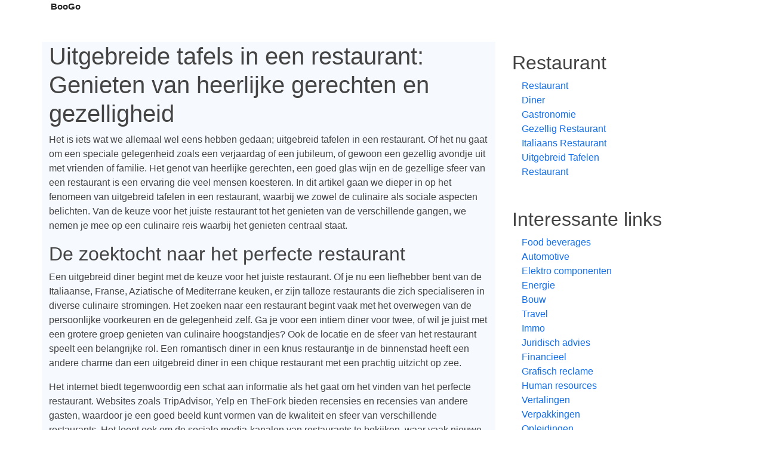

--- FILE ---
content_type: text/html
request_url: https://boogo.be/restaurant/uitgebreid-tafelen
body_size: 5586
content:
<!DOCTYPE html>
<html lang="en"  class="h-100">
    <head>
        <meta charset="utf-8">
        <meta name="viewport" content="width=device-width, initial-scale=1">

        <title>Uitgebreid Tafelen |  BooGo</title>
        <meta name="description" content=" Uitgebreide tafels in een restaurant: Genieten van heerlijke gerechten en gezelligheidHet is iets wat we allemaal wel eens hebben gedaan; uitgebreid ">

        <!-- Fonts -->
        <link href="https://fonts.googleapis.com/css?family=Nunito:200,600" rel="stylesheet">

        <!-- Styles -->
        <link href="https://cdn.jsdelivr.net/npm/bootstrap@5.0.0-beta3/dist/css/bootstrap.min.css" rel="stylesheet" integrity="sha384-eOJMYsd53ii+scO/bJGFsiCZc+5NDVN2yr8+0RDqr0Ql0h+rP48ckxlpbzKgwra6" crossorigin="anonymous">
        <link href="/css/template1/style.css" rel="stylesheet">

    </head>
    <body class="d-flex flex-column h-100">
        
        <nav class="navbar navbar-expand-md" aria-label="Fourth navbar example">
            <div class="container">
                <a class="navbar-brand" href="/">BooGo</a>
                <button class="navbar-toggler" type="button" data-bs-toggle="collapse" data-bs-target="#navbar" aria-controls="navbar" aria-expanded="false" aria-label="Toggle navigation">
                    <span class="navbar-toggler-icon"></span>
                </button>

                <div class="collapse navbar-collapse navbar" id="navbar">
                    <ul class="navbar-nav ms-auto mb-2 mb-md-0">
                                            </ul>
                </div>
            </div>
        </nav>
        
        <!-- Begin page content -->
        <main role="main" class="flex-shrink-0">
            <div class="container">
                <div class="row mt-5">
                    <div class="col section-bg">
                                                    <h1> Uitgebreide tafels in een restaurant: Genieten van heerlijke gerechten en gezelligheid</h1><p>Het is iets wat we allemaal wel eens hebben gedaan; uitgebreid tafelen in een restaurant. Of het nu gaat om een ​​speciale gelegenheid zoals een verjaardag of een jubileum, of gewoon een gezellig avondje uit met vrienden of familie. Het genot van heerlijke gerechten, een goed glas wijn en de gezellige sfeer van een restaurant is een ervaring die veel mensen koesteren. In dit artikel gaan we dieper in op het fenomeen van uitgebreid tafelen in een restaurant, waarbij we zowel de culinaire als sociale aspecten belichten. Van de keuze voor het juiste restaurant tot het genieten van de verschillende gangen, we nemen je mee op een culinaire reis waarbij het genieten centraal staat.</p><h2> De zoektocht naar het perfecte restaurant</h2><p>Een uitgebreid diner begint met de keuze voor het juiste restaurant. Of je nu een liefhebber bent van de Italiaanse, Franse, Aziatische of Mediterrane keuken, er zijn talloze restaurants die zich specialiseren in diverse culinaire stromingen. Het zoeken naar een restaurant begint vaak met het overwegen van de persoonlijke voorkeuren en de gelegenheid zelf. Ga je voor een intiem diner voor twee, of wil je juist met een grotere groep genieten van culinaire hoogstandjes? Ook de locatie en de sfeer van het restaurant speelt een belangrijke rol. Een romantisch diner in een knus restaurantje in de binnenstad heeft een andere charme dan een uitgebreid diner in een chique restaurant met een prachtig uitzicht op zee.</p><p>Het internet biedt tegenwoordig een schat aan informatie als het gaat om het vinden van het perfecte restaurant. Websites zoals TripAdvisor, Yelp en TheFork bieden recensies en recensies van andere gasten, waardoor je een goed beeld kunt vormen van de kwaliteit en sfeer van verschillende restaurants. Het loont ook om de sociale media-kanalen van restaurants te bekijken, waar vaak nieuwe menu-items, speciale evenementen en aanbiedingen worden gedeeld. Zodra het juiste restaurant gevonden is, kan de voorpret beginnen.</p><h2> De voorbereiding op een uitgebreid diner</h2><p>Een uitgebreid diner in een restaurant is niet zomaar een avondje uit eten. Het kost vaak wat meer voorbereiding en planning om de avond tot een succes te maken. Het begint bij het maken van een reservering, vooral als je op een populaire avond of in een gerenomeerd restaurant wilt dineren. Veel restaurants bieden de mogelijkheid om online te reserveren, wat het proces een stuk eenvoudiger maakt.</p><p>Daarnaast is het belangrijk om na te denken over eventuele dieetwensen of geaccepteerd. Veel restaurants bieden tegenwoordig uitgebreide menu's voor vegetariërs, veganisten en mensen met voedselintoleranties. Door van tevoren je dieetwensen te maken, kan het restaurant hier rekening mee houden en zorgen voor een aangepaste culinaire ervaring.</p><h2> De culinaire beleving: van voorgerecht tot dessert</h2><p>Eenmaal geplaatst aan tafel kan het uitgebreide culinaire avontuur beginnen. Een goed restaurant zal een gevarieerd menu aanbieden met voor ieder wat wils. De keuze voor gerechten kan variëren van specifieke visgerechten tot sappige steaks en van kleurrijke vegetarische opties tot exotische fusiongerechten. Het is vaak ook mogelijk om te kiezen voor een verrassingsmenu, waarbij de chef-kok je laat kennismaken met zijn of haar specialiteiten.</p><p>Bij uitgebreid tafelen draait het niet alleen om de smaak van de gerechten, maar ook om de presentatie en de enorme eetervaring. Kleurrijke en mooie opgemaakte borden zorgen voor een visueel feest, terwijl het proeft van verschillende smaken en texturen de zintuigen prikkelt. Het moment waarop de ober de gerechten aan tafel presenteert, wordt vaak ook beschouwd als een belangrijk onderdeel van de totale beleving.</p><p>Een typisch uitgebreid diner bestaat vaak uit meerdere gangen, beginnend met een smaakvol voorgerecht dat de eetlust opwekt en de toon zet voor de rest van de maaltijd. Dit kan gevolgd worden door een precies tussengerecht om de smaakpapillen te prikkelen, waardoor het aangewezen de hoofdrol speelt met zijn nauwkeurige ingrediënten en perfecte bereiding. Er is nog geen ruimte voor een zoet dessert om de maaltijd op een memorabele manier af te sluiten.</p><h2> De rol van wijn en andere dranken</h2><p>Bij een uitgebreid diner hoort vaak ook een goed glas wijn of andere dranken die de smaken van de gerechten complementeren. Veel restaurants bieden een uitgebreide wijnkaart met een selectie van wijnen die zorgvuldig zijn gekozen om te passen bij de gerechten op het menu. Sommeliers en bedienend personeel kunnen vaak uitstekend advies geven over welke wijn het beste verleden bij de gekozen gerechten. Ook voor liefhebbers van andere dranken, zoals standaard bieren, exotische cocktails of ingewikkelde theën, zijn er vaak genoeg opties om de avond te rijken.</p><h2> De sociale beleving: genieten met gezelschap</h2><p>Een uitgebreid diner in een restaurant gaat vaak samen met goed gezelschap. De sociale aspecten van samen genieten van een heerlijke maaltijd zijn minimaal zo belangrijk als het culinaire aspect. Een uitgebreid diner biedt vaak de gelegenheid om rustig te praten, herinneringen op te halen, bij te praten over het leven of gewoon te genieten van elkaars gezelschap. Het delen van smaken en ervaringen versterkt vaak de band tussen mensen en zorgt voor een gezellige en ontspannen sfeer.</p><h2> Een memorabele ervaring</h2><p>Uitgebreide tafels in een restaurant is een ervaring die veel verder gaat dan alleen het genieten van heerlijke gerechten. Het draait om de totale beleving, van het moment van binnenkomst tot aan het afscheid. Een goed restaurant weet zich te onderscheiden door niet alleen uitstekende gerechten te serveren, maar ook door aandacht te aandacht aan de gastvrijheid, de presentatie en de sfeer. Het creëren van een memorabele avond waarbij gasten zich verwennen en kunnen genieten van al het moois dat de culinaire wereld te bieden heeft, is een kunst op zich.</p><p>In deze moderne tijd waarin we vaak gehaast zijn en drukke schema's hebben, is het extra waardevol om de tijd te nemen voor een uitgebreid diner in goed gezelschap. Het biedt de perfecte gelegenheid om te ontthaasten, te genieten van culinaire hoogstandjes en waardevolle momenten te delen met de mensen om wie we geven. Uitgebreide tafelen in een restaurant is een verwennerij voor zowel de smaakpapillen als voor de ziel, en vormt een welkome afwisseling in ons vaak hectische leven.</p><h2> Het belang van een goede SEO-strategie</h2><p>Bij het schrijven van online teksten is het van groot belang om een ​​goede SEO-strategie te hanteren. Door het gebruik van relevante trefwoorden, interne en externe links en het optimaliseren van de tekststructuur kun je ervoor zorgen dat je content beter vindbaar wordt voor zoekmachines. Hierdoor vergroot je de kans dat jouw doelgroep jouw content ontdekt en grotendeels meer verkeer naar je website verwarmd. Met een goede SEO-strategie kun je dus je online zichtbaarheid en bereik vergroten, en dat is voor zowel ondernemers als contentmakers van groot belang.</p><h2> Conclusie</h2><p>Het uitgebreid tafelen in een restaurant is een ervaring die draait om meer dan alleen het eten. Het gaat om de totale beleving, waarbij culinaire hoogstandjes worden gecombineerd met gezelligheid en ontspanning. Van de zoektocht naar het perfecte restaurant tot het genieten van de verschillende gangen in goed gezelschap, uitgebreide tafels vormen een welkome afwisseling in ons vaak drukke leven. Met de juiste voorbereiding, een goed gekozen restaurant en een open geest kunnen we ons laten onderdompelen in een culinair avontuur dat onze smaakpapillen prikkelt en ons hart verwarmt. Het is een ervaring die we koesteren en die ons uitnodigt om zelfs stil te staan, te genieten en te ontspannen in een goed gezelschap.</p><h1> Uitgebreide tafels: Een culinair avontuur voor alle zintuigen</h1>
                                                
                                                    <div class="mt-5 pt-5">
                                <h3>
                                    Ook interessant
                                </h3>

                                <div class="row">
                                                                            <div class="col-md-4">
                                            <div class="card">
                                                <div class="card-body">
                                                    <h4>
                                                        Restaurant
                                                    </h4>
                                                    <p>
                                                     De Ultieme Gids voor Het Kiezen van het Perfecte RestaurantEen restaurant kiezen kan een uitdagende taak zijn, vooral als je een speciale gelegenheid ...
                                                    </p>
                                                    <a href="/restaurant" class="btn btn-success">Lees verder</a>
                                                </div>
                                            </div>
                                        </div>
                                                                            <div class="col-md-4">
                                            <div class="card">
                                                <div class="card-body">
                                                    <h4>
                                                        Diner
                                                    </h4>
                                                    <p>
                                                     De perfecte plek voor een heerlijk dinerEen avondje uit eten gaan in een restaurant is een van die kleine geneugten in het leven waar we allemaal kun ...
                                                    </p>
                                                    <a href="/restaurant/diner" class="btn btn-success">Lees verder</a>
                                                </div>
                                            </div>
                                        </div>
                                                                            <div class="col-md-4">
                                            <div class="card">
                                                <div class="card-body">
                                                    <h4>
                                                        Gastronomie
                                                    </h4>
                                                    <p>
                                                     Het Genot van Gastronomie in Ons Restaurant: Een Culinaire Ervaring om van te GenietenIn de wereld van de gastronomie is er niets zo ingewikkeld en b ...
                                                    </p>
                                                    <a href="/restaurant/gastronomie" class="btn btn-success">Lees verder</a>
                                                </div>
                                            </div>
                                        </div>
                                                                    </div>
                            </div>
                        </div>
                                        <div class="col-lg-4">
                        <div class="d-flex flex-column p-3">
                                                            <h2 class="text-decoration-none">
                                    Restaurant
                                </h2>
                                <ul class="nav nav-pills flex-column mb-5">
                                                                            <li class="nav-item"><a class="nav-link  py-0" href="/restaurant">Restaurant</a></li>
                                                                            <li class="nav-item"><a class="nav-link  py-0" href="/restaurant/diner">Diner</a></li>
                                                                            <li class="nav-item"><a class="nav-link  py-0" href="/restaurant/gastronomie">Gastronomie</a></li>
                                                                            <li class="nav-item"><a class="nav-link  py-0" href="/restaurant/gezellig-restaurant">Gezellig Restaurant</a></li>
                                                                            <li class="nav-item"><a class="nav-link  py-0" href="/restaurant/italiaans-restaurant">Italiaans Restaurant</a></li>
                                                                            <li class="nav-item"><a class="nav-link  py-0" href="/restaurant/uitgebreid-tafelen">Uitgebreid Tafelen</a></li>
                                                                            <li class="nav-item"><a class="nav-link  py-0" href="/restaurant/restaurant">Restaurant</a></li>
                                                                    </ul>
                                                        <h2 class="text-decoration-none">
                                Interessante links
                            </h2>
                            <ul class="nav nav-pills flex-column mb-auto">
                                                                    <li class="nav-item"><a class="nav-link py-0" href="/food-beverages">Food beverages</a></li>
                                                                    <li class="nav-item"><a class="nav-link py-0" href="/automotive">Automotive</a></li>
                                                                    <li class="nav-item"><a class="nav-link py-0" href="/elektro-componenten">Elektro componenten</a></li>
                                                                    <li class="nav-item"><a class="nav-link py-0" href="/energie">Energie</a></li>
                                                                    <li class="nav-item"><a class="nav-link py-0" href="/bouw">Bouw</a></li>
                                                                    <li class="nav-item"><a class="nav-link py-0" href="/travel">Travel</a></li>
                                                                    <li class="nav-item"><a class="nav-link py-0" href="/immo">Immo</a></li>
                                                                    <li class="nav-item"><a class="nav-link py-0" href="/juridisch-advies">Juridisch advies</a></li>
                                                                    <li class="nav-item"><a class="nav-link py-0" href="/financieel">Financieel</a></li>
                                                                    <li class="nav-item"><a class="nav-link py-0" href="/grafisch-reclame">Grafisch reclame</a></li>
                                                                    <li class="nav-item"><a class="nav-link py-0" href="/human-resources">Human resources</a></li>
                                                                    <li class="nav-item"><a class="nav-link py-0" href="/vertalingen">Vertalingen</a></li>
                                                                    <li class="nav-item"><a class="nav-link py-0" href="/verpakkingen">Verpakkingen</a></li>
                                                                    <li class="nav-item"><a class="nav-link py-0" href="/opleidingen">Opleidingen</a></li>
                                                                    <li class="nav-item"><a class="nav-link py-0" href="/milieu">Milieu</a></li>
                                                                    <li class="nav-item"><a class="nav-link py-0" href="/callcenter">Callcenter</a></li>
                                                                    <li class="nav-item"><a class="nav-link py-0" href="/hardware">Hardware</a></li>
                                                                    <li class="nav-item"><a class="nav-link py-0" href="/industriele-processen">Industriele processen</a></li>
                                                                    <li class="nav-item"><a class="nav-link py-0" href="/it-consulting">It consulting</a></li>
                                                                    <li class="nav-item"><a class="nav-link py-0" href="/it-services">It services</a></li>
                                                                    <li class="nav-item"><a class="nav-link py-0" href="/office">Office</a></li>
                                                                    <li class="nav-item"><a class="nav-link py-0" href="/security">Security</a></li>
                                                                    <li class="nav-item"><a class="nav-link py-0" href="/software">Software</a></li>
                                                                    <li class="nav-item"><a class="nav-link py-0" href="/interieur">Interieur</a></li>
                                                                    <li class="nav-item"><a class="nav-link py-0" href="/gezondheid">Gezondheid</a></li>
                                                                    <li class="nav-item"><a class="nav-link py-0" href="/kleinhandel">Kleinhandel</a></li>
                                                                    <li class="nav-item"><a class="nav-link py-0" href="/textiel">Textiel</a></li>
                                                                    <li class="nav-item"><a class="nav-link py-0" href="/online-marketing">Online marketing</a></li>
                                                                    <li class="nav-item"><a class="nav-link py-0" href="/webhosting">Webhosting</a></li>
                                                                    <li class="nav-item"><a class="nav-link py-0" href="/grafisch-en-reclame">Grafisch en reclame</a></li>
                                                                    <li class="nav-item"><a class="nav-link py-0" href="/reclame">Reclame</a></li>
                                                                    <li class="nav-item"><a class="nav-link py-0" href="/zonnepanelen">Zonnepanelen</a></li>
                                                                    <li class="nav-item"><a class="nav-link py-0" href="/drukkerijen">Drukkerijen</a></li>
                                                                    <li class="nav-item"><a class="nav-link py-0" href="/vrachtwagens">Vrachtwagens</a></li>
                                                                    <li class="nav-item"><a class="nav-link py-0" href="/liften">Liften</a></li>
                                                                    <li class="nav-item"><a class="nav-link py-0" href="/organisatie-feesten">Organisatie feesten</a></li>
                                                                    <li class="nav-item"><a class="nav-link py-0" href="/taxi-bedrijven">Taxi bedrijven</a></li>
                                                                    <li class="nav-item"><a class="nav-link py-0" href="/events">Events</a></li>
                                                                    <li class="nav-item"><a class="nav-link py-0" href="/meubelen">Meubelen</a></li>
                                                                    <li class="nav-item"><a class="nav-link py-0" href="/interim">Interim</a></li>
                                                                    <li class="nav-item"><a class="nav-link py-0" href="/leasing">Leasing</a></li>
                                                                    <li class="nav-item"><a class="nav-link py-0" href="/restaurant">Restaurant</a></li>
                                                                    <li class="nav-item"><a class="nav-link py-0" href="/bouwmateriaal">Bouwmateriaal</a></li>
                                                                    <li class="nav-item"><a class="nav-link py-0" href="/iphone-reparatie">Iphone reparatie</a></li>
                                                                    <li class="nav-item"><a class="nav-link py-0" href="/muziek">Muziek</a></li>
                                                                    <li class="nav-item"><a class="nav-link py-0" href="/pleisterwerken">Pleisterwerken</a></li>
                                                                    <li class="nav-item"><a class="nav-link py-0" href="/auto-verhuur">Auto verhuur</a></li>
                                                                    <li class="nav-item"><a class="nav-link py-0" href="/bedrijfsfotografie">Bedrijfsfotografie</a></li>
                                                                    <li class="nav-item"><a class="nav-link py-0" href="/reizen">Reizen</a></li>
                                                                    <li class="nav-item"><a class="nav-link py-0" href="/trappen">Trappen</a></li>
                                                                    <li class="nav-item"><a class="nav-link py-0" href="/trouwkleding">Trouwkleding</a></li>
                                                                    <li class="nav-item"><a class="nav-link py-0" href="/webdesign">Webdesign</a></li>
                                                                    <li class="nav-item"><a class="nav-link py-0" href="/juwelen">Juwelen</a></li>
                                                                    <li class="nav-item"><a class="nav-link py-0" href="/rijschool">Rijschool</a></li>
                                                                    <li class="nav-item"><a class="nav-link py-0" href="/tijdregistratie">Tijdregistratie</a></li>
                                                                    <li class="nav-item"><a class="nav-link py-0" href="/totaalinrichting">Totaalinrichting</a></li>
                                                                    <li class="nav-item"><a class="nav-link py-0" href="/website-beveiliging">Website beveiliging</a></li>
                                                                    <li class="nav-item"><a class="nav-link py-0" href="/bedrijvengidsen">Bedrijvengidsen</a></li>
                                                                    <li class="nav-item"><a class="nav-link py-0" href="/vacatures">Vacatures</a></li>
                                                                    <li class="nav-item"><a class="nav-link py-0" href="/camerabewaking">Camerabewaking</a></li>
                                                                    <li class="nav-item"><a class="nav-link py-0" href="/inbraakbeveiliging">Inbraakbeveiliging</a></li>
                                                                    <li class="nav-item"><a class="nav-link py-0" href="/drone-fotografie-en-video">Drone fotografie en video</a></li>
                                                                    <li class="nav-item"><a class="nav-link py-0" href="/chocolade">Chocolade</a></li>
                                                                    <li class="nav-item"><a class="nav-link py-0" href="/vakantiehuizen">Vakantiehuizen</a></li>
                                                                    <li class="nav-item"><a class="nav-link py-0" href="/fotografie">Fotografie</a></li>
                                                            </ul>
                        </div>
                    </div>
                </div>
            </div>
        </main>
        
        <footer class="footer mt-auto py-3">
            <div class="container">
                <span class="text-muted">&copy; 2019 - 2024 - boogo.be</span>
            </div>
        </footer>
        
        <script src="https://cdn.jsdelivr.net/npm/bootstrap@5.0.0-beta3/dist/js/bootstrap.bundle.min.js" integrity="sha384-JEW9xMcG8R+pH31jmWH6WWP0WintQrMb4s7ZOdauHnUtxwoG2vI5DkLtS3qm9Ekf" crossorigin="anonymous"></script>
    <script defer src="https://static.cloudflareinsights.com/beacon.min.js/vcd15cbe7772f49c399c6a5babf22c1241717689176015" integrity="sha512-ZpsOmlRQV6y907TI0dKBHq9Md29nnaEIPlkf84rnaERnq6zvWvPUqr2ft8M1aS28oN72PdrCzSjY4U6VaAw1EQ==" data-cf-beacon='{"version":"2024.11.0","token":"b83210fb794f4628a4b9bedb514daee3","r":1,"server_timing":{"name":{"cfCacheStatus":true,"cfEdge":true,"cfExtPri":true,"cfL4":true,"cfOrigin":true,"cfSpeedBrain":true},"location_startswith":null}}' crossorigin="anonymous"></script>
</body>
</html>